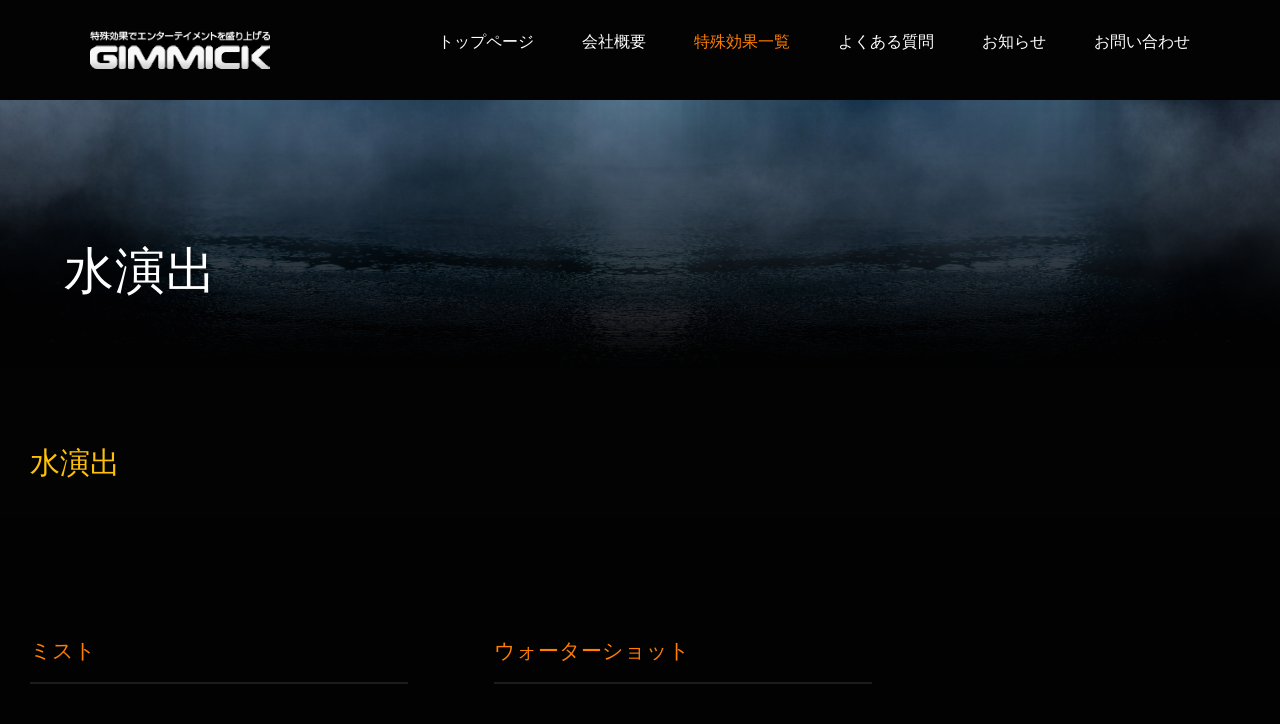

--- FILE ---
content_type: text/css
request_url: https://www.gimmick.co.jp/wp-content/uploads/fusion-icons/videographer-v1.2/style.css?ver=3.1.1
body_size: 318
content:
@font-face {
  font-family: 'videographer';
  src:  url('fonts/videographer.eot?cmrvij');
  src:  url('fonts/videographer.eot?cmrvij#iefix') format('embedded-opentype'),
    url('fonts/videographer.ttf?cmrvij') format('truetype'),
    url('fonts/videographer.woff?cmrvij') format('woff'),
    url('fonts/videographer.svg?cmrvij#videographer') format('svg');
  font-weight: normal;
  font-style: normal;
  font-display: block;
}

[class^="videographer-"], [class*=" videographer-"] {
  /* use !important to prevent issues with browser extensions that change fonts */
  font-family: 'videographer' !important;
  speak: none;
  font-style: normal;
  font-weight: normal;
  font-variant: normal;
  text-transform: none;
  line-height: 1;

  /* Better Font Rendering =========== */
  -webkit-font-smoothing: antialiased;
  -moz-osx-font-smoothing: grayscale;
}

.videographer-camera:before {
  content: "\e902";
}
.videographer-clapperboard:before {
  content: "\e903";
}
.videographer-monitor:before {
  content: "\e904";
}
.videographer-videoplayer:before {
  content: "\e905";
}
.videographer-play:before {
  content: "\e901";
}
.videographer-plus:before {
  content: "\e900";
}
